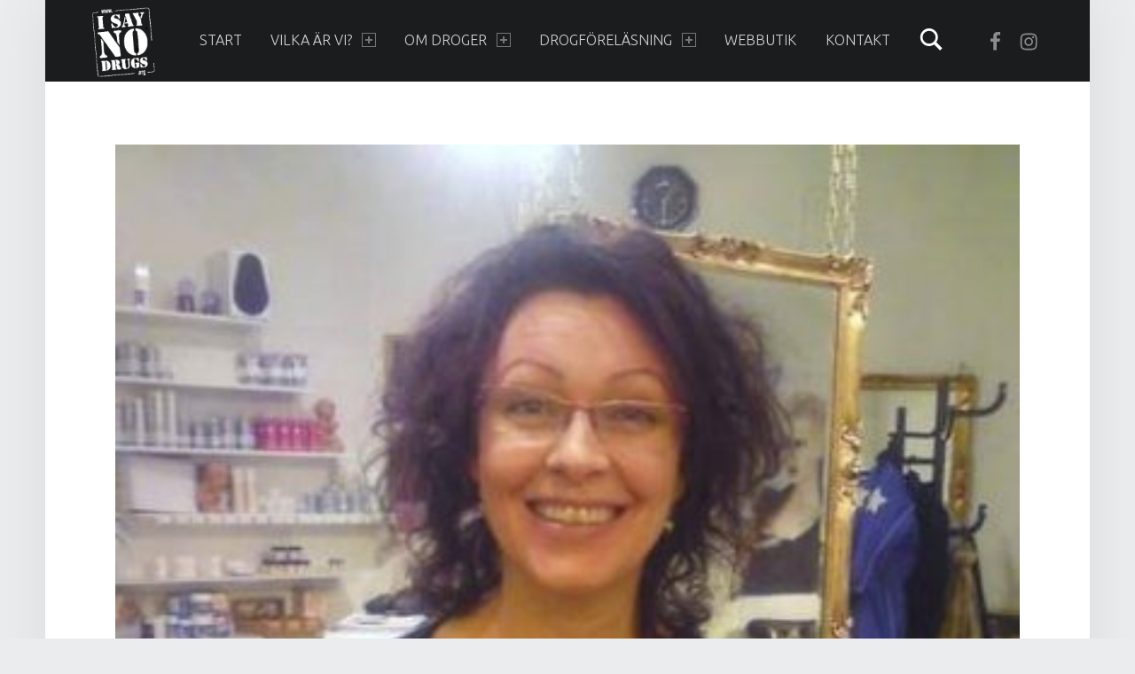

--- FILE ---
content_type: text/css
request_url: https://www.isaynodrugs.org/wp-content/themes/auberge-child/style.css?ver=3.0.2
body_size: -19
content:
/*
Theme Name: Auberge-child
Description: This is the child theme of Auberge theme
Author: Guillaume Hullin
Template: auberge
Version:      2.7.6
Text Domain:  auberge-child
Domain Path:  /languages

*/

/* Meta */
.entry-meta { display: none; }

/* Logo */
#masthead { padding-top: 0px !important; }

/* Header frontpage */
@media only screen and (min-width: 55em) { .site-banner-title { font-size: 2.38rem !important; } }